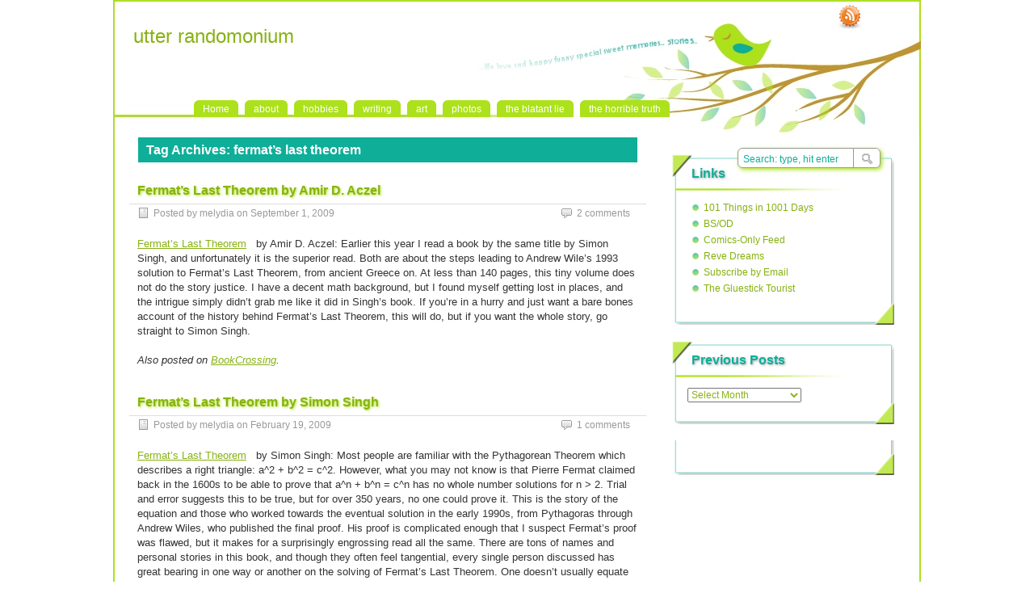

--- FILE ---
content_type: text/html; charset=UTF-8
request_url: http://melydia.zoiks.org/tag/fermats-last-theorem/
body_size: 11454
content:
<!DOCTYPE html PUBLIC "-//W3C//DTD XHTML 1.0 Transitional//EN" "http://www.w3.org/TR/xhtml1/DTD/xhtml1-transitional.dtd">
<html xmlns="http://www.w3.org/1999/xhtml" lang="en-US">
<head profile="http://gmpg.org/xfn/11">
	<meta http-equiv="Content-Type" content="text/html; charset=UTF-8" />
    <title>  fermat&#8217;s last theorem | utter randomonium</title>
		<link rel="stylesheet" type="text/css" media="all" href="http://melydia.zoiks.org/wp-content/themes/paramitopia/style.css" />
	<link rel="pingback" href="http://melydia.zoiks.org/xmlrpc.php" />
	<!-- Google Analytics Local by Webcraftic Local Google Analytics -->
<script>
(function(i,s,o,g,r,a,m){i['GoogleAnalyticsObject']=r;i[r]=i[r]||function(){
            (i[r].q=i[r].q||[]).push(arguments)},i[r].l=1*new Date();a=s.createElement(o),
            m=s.getElementsByTagName(o)[0];a.async=1;a.src=g;m.parentNode.insertBefore(a,m)
            })(window,document,'script','http://melydia.zoiks.org/wp-content/uploads/wga-cache/local-ga.js','ga');
ga('create', 'UA-8364641-4', 'auto');
ga('send', 'pageview');
</script>
<!-- end Google Analytics Local by Webcraftic Local Google Analytics -->
<meta name='robots' content='max-image-preview:large' />
<link rel="alternate" type="application/rss+xml" title="utter randomonium &raquo; Feed" href="http://melydia.zoiks.org/feed/" />
<link rel="alternate" type="application/rss+xml" title="utter randomonium &raquo; Comments Feed" href="http://melydia.zoiks.org/comments/feed/" />
<link rel="alternate" type="application/rss+xml" title="utter randomonium &raquo; fermat&#039;s last theorem Tag Feed" href="http://melydia.zoiks.org/tag/fermats-last-theorem/feed/" />
<style id='wp-img-auto-sizes-contain-inline-css' type='text/css'>
img:is([sizes=auto i],[sizes^="auto," i]){contain-intrinsic-size:3000px 1500px}
/*# sourceURL=wp-img-auto-sizes-contain-inline-css */
</style>
<style id='wp-emoji-styles-inline-css' type='text/css'>

	img.wp-smiley, img.emoji {
		display: inline !important;
		border: none !important;
		box-shadow: none !important;
		height: 1em !important;
		width: 1em !important;
		margin: 0 0.07em !important;
		vertical-align: -0.1em !important;
		background: none !important;
		padding: 0 !important;
	}
/*# sourceURL=wp-emoji-styles-inline-css */
</style>
<style id='wp-block-library-inline-css' type='text/css'>
:root{--wp-block-synced-color:#7a00df;--wp-block-synced-color--rgb:122,0,223;--wp-bound-block-color:var(--wp-block-synced-color);--wp-editor-canvas-background:#ddd;--wp-admin-theme-color:#007cba;--wp-admin-theme-color--rgb:0,124,186;--wp-admin-theme-color-darker-10:#006ba1;--wp-admin-theme-color-darker-10--rgb:0,107,160.5;--wp-admin-theme-color-darker-20:#005a87;--wp-admin-theme-color-darker-20--rgb:0,90,135;--wp-admin-border-width-focus:2px}@media (min-resolution:192dpi){:root{--wp-admin-border-width-focus:1.5px}}.wp-element-button{cursor:pointer}:root .has-very-light-gray-background-color{background-color:#eee}:root .has-very-dark-gray-background-color{background-color:#313131}:root .has-very-light-gray-color{color:#eee}:root .has-very-dark-gray-color{color:#313131}:root .has-vivid-green-cyan-to-vivid-cyan-blue-gradient-background{background:linear-gradient(135deg,#00d084,#0693e3)}:root .has-purple-crush-gradient-background{background:linear-gradient(135deg,#34e2e4,#4721fb 50%,#ab1dfe)}:root .has-hazy-dawn-gradient-background{background:linear-gradient(135deg,#faaca8,#dad0ec)}:root .has-subdued-olive-gradient-background{background:linear-gradient(135deg,#fafae1,#67a671)}:root .has-atomic-cream-gradient-background{background:linear-gradient(135deg,#fdd79a,#004a59)}:root .has-nightshade-gradient-background{background:linear-gradient(135deg,#330968,#31cdcf)}:root .has-midnight-gradient-background{background:linear-gradient(135deg,#020381,#2874fc)}:root{--wp--preset--font-size--normal:16px;--wp--preset--font-size--huge:42px}.has-regular-font-size{font-size:1em}.has-larger-font-size{font-size:2.625em}.has-normal-font-size{font-size:var(--wp--preset--font-size--normal)}.has-huge-font-size{font-size:var(--wp--preset--font-size--huge)}.has-text-align-center{text-align:center}.has-text-align-left{text-align:left}.has-text-align-right{text-align:right}.has-fit-text{white-space:nowrap!important}#end-resizable-editor-section{display:none}.aligncenter{clear:both}.items-justified-left{justify-content:flex-start}.items-justified-center{justify-content:center}.items-justified-right{justify-content:flex-end}.items-justified-space-between{justify-content:space-between}.screen-reader-text{border:0;clip-path:inset(50%);height:1px;margin:-1px;overflow:hidden;padding:0;position:absolute;width:1px;word-wrap:normal!important}.screen-reader-text:focus{background-color:#ddd;clip-path:none;color:#444;display:block;font-size:1em;height:auto;left:5px;line-height:normal;padding:15px 23px 14px;text-decoration:none;top:5px;width:auto;z-index:100000}html :where(.has-border-color){border-style:solid}html :where([style*=border-top-color]){border-top-style:solid}html :where([style*=border-right-color]){border-right-style:solid}html :where([style*=border-bottom-color]){border-bottom-style:solid}html :where([style*=border-left-color]){border-left-style:solid}html :where([style*=border-width]){border-style:solid}html :where([style*=border-top-width]){border-top-style:solid}html :where([style*=border-right-width]){border-right-style:solid}html :where([style*=border-bottom-width]){border-bottom-style:solid}html :where([style*=border-left-width]){border-left-style:solid}html :where(img[class*=wp-image-]){height:auto;max-width:100%}:where(figure){margin:0 0 1em}html :where(.is-position-sticky){--wp-admin--admin-bar--position-offset:var(--wp-admin--admin-bar--height,0px)}@media screen and (max-width:600px){html :where(.is-position-sticky){--wp-admin--admin-bar--position-offset:0px}}

/*# sourceURL=wp-block-library-inline-css */
</style><style id='global-styles-inline-css' type='text/css'>
:root{--wp--preset--aspect-ratio--square: 1;--wp--preset--aspect-ratio--4-3: 4/3;--wp--preset--aspect-ratio--3-4: 3/4;--wp--preset--aspect-ratio--3-2: 3/2;--wp--preset--aspect-ratio--2-3: 2/3;--wp--preset--aspect-ratio--16-9: 16/9;--wp--preset--aspect-ratio--9-16: 9/16;--wp--preset--color--black: #000000;--wp--preset--color--cyan-bluish-gray: #abb8c3;--wp--preset--color--white: #ffffff;--wp--preset--color--pale-pink: #f78da7;--wp--preset--color--vivid-red: #cf2e2e;--wp--preset--color--luminous-vivid-orange: #ff6900;--wp--preset--color--luminous-vivid-amber: #fcb900;--wp--preset--color--light-green-cyan: #7bdcb5;--wp--preset--color--vivid-green-cyan: #00d084;--wp--preset--color--pale-cyan-blue: #8ed1fc;--wp--preset--color--vivid-cyan-blue: #0693e3;--wp--preset--color--vivid-purple: #9b51e0;--wp--preset--gradient--vivid-cyan-blue-to-vivid-purple: linear-gradient(135deg,rgb(6,147,227) 0%,rgb(155,81,224) 100%);--wp--preset--gradient--light-green-cyan-to-vivid-green-cyan: linear-gradient(135deg,rgb(122,220,180) 0%,rgb(0,208,130) 100%);--wp--preset--gradient--luminous-vivid-amber-to-luminous-vivid-orange: linear-gradient(135deg,rgb(252,185,0) 0%,rgb(255,105,0) 100%);--wp--preset--gradient--luminous-vivid-orange-to-vivid-red: linear-gradient(135deg,rgb(255,105,0) 0%,rgb(207,46,46) 100%);--wp--preset--gradient--very-light-gray-to-cyan-bluish-gray: linear-gradient(135deg,rgb(238,238,238) 0%,rgb(169,184,195) 100%);--wp--preset--gradient--cool-to-warm-spectrum: linear-gradient(135deg,rgb(74,234,220) 0%,rgb(151,120,209) 20%,rgb(207,42,186) 40%,rgb(238,44,130) 60%,rgb(251,105,98) 80%,rgb(254,248,76) 100%);--wp--preset--gradient--blush-light-purple: linear-gradient(135deg,rgb(255,206,236) 0%,rgb(152,150,240) 100%);--wp--preset--gradient--blush-bordeaux: linear-gradient(135deg,rgb(254,205,165) 0%,rgb(254,45,45) 50%,rgb(107,0,62) 100%);--wp--preset--gradient--luminous-dusk: linear-gradient(135deg,rgb(255,203,112) 0%,rgb(199,81,192) 50%,rgb(65,88,208) 100%);--wp--preset--gradient--pale-ocean: linear-gradient(135deg,rgb(255,245,203) 0%,rgb(182,227,212) 50%,rgb(51,167,181) 100%);--wp--preset--gradient--electric-grass: linear-gradient(135deg,rgb(202,248,128) 0%,rgb(113,206,126) 100%);--wp--preset--gradient--midnight: linear-gradient(135deg,rgb(2,3,129) 0%,rgb(40,116,252) 100%);--wp--preset--font-size--small: 13px;--wp--preset--font-size--medium: 20px;--wp--preset--font-size--large: 36px;--wp--preset--font-size--x-large: 42px;--wp--preset--spacing--20: 0.44rem;--wp--preset--spacing--30: 0.67rem;--wp--preset--spacing--40: 1rem;--wp--preset--spacing--50: 1.5rem;--wp--preset--spacing--60: 2.25rem;--wp--preset--spacing--70: 3.38rem;--wp--preset--spacing--80: 5.06rem;--wp--preset--shadow--natural: 6px 6px 9px rgba(0, 0, 0, 0.2);--wp--preset--shadow--deep: 12px 12px 50px rgba(0, 0, 0, 0.4);--wp--preset--shadow--sharp: 6px 6px 0px rgba(0, 0, 0, 0.2);--wp--preset--shadow--outlined: 6px 6px 0px -3px rgb(255, 255, 255), 6px 6px rgb(0, 0, 0);--wp--preset--shadow--crisp: 6px 6px 0px rgb(0, 0, 0);}:where(.is-layout-flex){gap: 0.5em;}:where(.is-layout-grid){gap: 0.5em;}body .is-layout-flex{display: flex;}.is-layout-flex{flex-wrap: wrap;align-items: center;}.is-layout-flex > :is(*, div){margin: 0;}body .is-layout-grid{display: grid;}.is-layout-grid > :is(*, div){margin: 0;}:where(.wp-block-columns.is-layout-flex){gap: 2em;}:where(.wp-block-columns.is-layout-grid){gap: 2em;}:where(.wp-block-post-template.is-layout-flex){gap: 1.25em;}:where(.wp-block-post-template.is-layout-grid){gap: 1.25em;}.has-black-color{color: var(--wp--preset--color--black) !important;}.has-cyan-bluish-gray-color{color: var(--wp--preset--color--cyan-bluish-gray) !important;}.has-white-color{color: var(--wp--preset--color--white) !important;}.has-pale-pink-color{color: var(--wp--preset--color--pale-pink) !important;}.has-vivid-red-color{color: var(--wp--preset--color--vivid-red) !important;}.has-luminous-vivid-orange-color{color: var(--wp--preset--color--luminous-vivid-orange) !important;}.has-luminous-vivid-amber-color{color: var(--wp--preset--color--luminous-vivid-amber) !important;}.has-light-green-cyan-color{color: var(--wp--preset--color--light-green-cyan) !important;}.has-vivid-green-cyan-color{color: var(--wp--preset--color--vivid-green-cyan) !important;}.has-pale-cyan-blue-color{color: var(--wp--preset--color--pale-cyan-blue) !important;}.has-vivid-cyan-blue-color{color: var(--wp--preset--color--vivid-cyan-blue) !important;}.has-vivid-purple-color{color: var(--wp--preset--color--vivid-purple) !important;}.has-black-background-color{background-color: var(--wp--preset--color--black) !important;}.has-cyan-bluish-gray-background-color{background-color: var(--wp--preset--color--cyan-bluish-gray) !important;}.has-white-background-color{background-color: var(--wp--preset--color--white) !important;}.has-pale-pink-background-color{background-color: var(--wp--preset--color--pale-pink) !important;}.has-vivid-red-background-color{background-color: var(--wp--preset--color--vivid-red) !important;}.has-luminous-vivid-orange-background-color{background-color: var(--wp--preset--color--luminous-vivid-orange) !important;}.has-luminous-vivid-amber-background-color{background-color: var(--wp--preset--color--luminous-vivid-amber) !important;}.has-light-green-cyan-background-color{background-color: var(--wp--preset--color--light-green-cyan) !important;}.has-vivid-green-cyan-background-color{background-color: var(--wp--preset--color--vivid-green-cyan) !important;}.has-pale-cyan-blue-background-color{background-color: var(--wp--preset--color--pale-cyan-blue) !important;}.has-vivid-cyan-blue-background-color{background-color: var(--wp--preset--color--vivid-cyan-blue) !important;}.has-vivid-purple-background-color{background-color: var(--wp--preset--color--vivid-purple) !important;}.has-black-border-color{border-color: var(--wp--preset--color--black) !important;}.has-cyan-bluish-gray-border-color{border-color: var(--wp--preset--color--cyan-bluish-gray) !important;}.has-white-border-color{border-color: var(--wp--preset--color--white) !important;}.has-pale-pink-border-color{border-color: var(--wp--preset--color--pale-pink) !important;}.has-vivid-red-border-color{border-color: var(--wp--preset--color--vivid-red) !important;}.has-luminous-vivid-orange-border-color{border-color: var(--wp--preset--color--luminous-vivid-orange) !important;}.has-luminous-vivid-amber-border-color{border-color: var(--wp--preset--color--luminous-vivid-amber) !important;}.has-light-green-cyan-border-color{border-color: var(--wp--preset--color--light-green-cyan) !important;}.has-vivid-green-cyan-border-color{border-color: var(--wp--preset--color--vivid-green-cyan) !important;}.has-pale-cyan-blue-border-color{border-color: var(--wp--preset--color--pale-cyan-blue) !important;}.has-vivid-cyan-blue-border-color{border-color: var(--wp--preset--color--vivid-cyan-blue) !important;}.has-vivid-purple-border-color{border-color: var(--wp--preset--color--vivid-purple) !important;}.has-vivid-cyan-blue-to-vivid-purple-gradient-background{background: var(--wp--preset--gradient--vivid-cyan-blue-to-vivid-purple) !important;}.has-light-green-cyan-to-vivid-green-cyan-gradient-background{background: var(--wp--preset--gradient--light-green-cyan-to-vivid-green-cyan) !important;}.has-luminous-vivid-amber-to-luminous-vivid-orange-gradient-background{background: var(--wp--preset--gradient--luminous-vivid-amber-to-luminous-vivid-orange) !important;}.has-luminous-vivid-orange-to-vivid-red-gradient-background{background: var(--wp--preset--gradient--luminous-vivid-orange-to-vivid-red) !important;}.has-very-light-gray-to-cyan-bluish-gray-gradient-background{background: var(--wp--preset--gradient--very-light-gray-to-cyan-bluish-gray) !important;}.has-cool-to-warm-spectrum-gradient-background{background: var(--wp--preset--gradient--cool-to-warm-spectrum) !important;}.has-blush-light-purple-gradient-background{background: var(--wp--preset--gradient--blush-light-purple) !important;}.has-blush-bordeaux-gradient-background{background: var(--wp--preset--gradient--blush-bordeaux) !important;}.has-luminous-dusk-gradient-background{background: var(--wp--preset--gradient--luminous-dusk) !important;}.has-pale-ocean-gradient-background{background: var(--wp--preset--gradient--pale-ocean) !important;}.has-electric-grass-gradient-background{background: var(--wp--preset--gradient--electric-grass) !important;}.has-midnight-gradient-background{background: var(--wp--preset--gradient--midnight) !important;}.has-small-font-size{font-size: var(--wp--preset--font-size--small) !important;}.has-medium-font-size{font-size: var(--wp--preset--font-size--medium) !important;}.has-large-font-size{font-size: var(--wp--preset--font-size--large) !important;}.has-x-large-font-size{font-size: var(--wp--preset--font-size--x-large) !important;}
/*# sourceURL=global-styles-inline-css */
</style>

<style id='classic-theme-styles-inline-css' type='text/css'>
/*! This file is auto-generated */
.wp-block-button__link{color:#fff;background-color:#32373c;border-radius:9999px;box-shadow:none;text-decoration:none;padding:calc(.667em + 2px) calc(1.333em + 2px);font-size:1.125em}.wp-block-file__button{background:#32373c;color:#fff;text-decoration:none}
/*# sourceURL=/wp-includes/css/classic-themes.min.css */
</style>
<link rel='stylesheet' id='contact-form-7-css' href='http://melydia.zoiks.org/wp-content/plugins/contact-form-7/includes/css/styles.css?ver=6.1.4' type='text/css' media='all' />
<link rel="https://api.w.org/" href="http://melydia.zoiks.org/wp-json/" /><link rel="alternate" title="JSON" type="application/json" href="http://melydia.zoiks.org/wp-json/wp/v2/tags/23" /><link rel="EditURI" type="application/rsd+xml" title="RSD" href="http://melydia.zoiks.org/xmlrpc.php?rsd" />
<meta name="generator" content="WordPress 6.9" />
<script type="text/javascript" src="http://melydia.zoiks.org/wp-includes/js/tw-sack.min.js?ver=1.6.1" id="sack-js"></script>
</head>
<body class="archive tag tag-fermats-last-theorem tag-23 wp-theme-paramitopia">
<div id="nav">
	<div id="title">
		<h1><a href="http://melydia.zoiks.org">utter randomonium</a></h1>
		<h2></h2>
	</div>
	<div id="menus">
		<ul><li><a href="http://melydia.zoiks.org">Home</a></li></ul>
		<none class="menu"><ul>
<li class="page_item page-item-2"><a href="http://melydia.zoiks.org/about/">about</a></li>
<li class="page_item page-item-1591 page_item_has_children"><a href="http://melydia.zoiks.org/hobbies/">hobbies</a>
<ul class='children'>
	<li class="page_item page-item-4375"><a href="http://melydia.zoiks.org/hobbies/snarfari-map-tutorial/">Snarfari Map Tutorial</a></li>
	<li class="page_item page-item-1505"><a href="http://melydia.zoiks.org/hobbies/wild-catches/">Wild Catches</a></li>
</ul>
</li>
<li class="page_item page-item-18 page_item_has_children"><a href="http://melydia.zoiks.org/writing/">writing</a>
<ul class='children'>
	<li class="page_item page-item-1501"><a href="http://melydia.zoiks.org/writing/writing-prompt-websites/">Writing Prompt Websites</a></li>
</ul>
</li>
<li class="page_item page-item-22"><a href="http://melydia.zoiks.org/art/">art</a></li>
<li class="page_item page-item-26"><a href="http://melydia.zoiks.org/photos/">photos</a></li>
<li class="page_item page-item-10"><a href="http://melydia.zoiks.org/the-blatant-lie/">the blatant lie</a></li>
<li class="page_item page-item-14"><a href="http://melydia.zoiks.org/the-horrible-truth/">the horrible truth</a></li>
</ul></none>
	</div>
	<div id="search">
		<form id="searchform" method="get" action="http://melydia.zoiks.org/">
<input type="text" value="Search: type, hit enter" onfocus="if (this.value == 'Search: type, hit enter') {this.value = '';}" onblur="if (this.value == '') {this.value = 'Search: type, hit enter';}" size="35" maxlength="50" name="s" id="s" />
<input type="submit" id="searchsubmit" value="SEARCH" />
</form>	</div>
		<div id="rss"><a href="http://melydia.zoiks.org/feed/" rel="nofollow" title="RSS Feed">RSS Feed</a></div>
		</div>

<div id="wrapper">
	<!--
	<div id="header">
		<h1><a href="http://melydia.zoiks.org">utter randomonium</a></h1>
		<h2></h2>
		<div class="clear"></div>
			</div>
	--><div id="content">
		<div class="page-title">
					<h1>Tag Archives: <span>fermat&#8217;s last theorem</span></h1>
			</div>		<div class="post-1691 post type-post status-publish format-standard hentry category-book-reviews tag-amir-d-aczel tag-book-reviews tag-books tag-fermats-last-theorem tag-history tag-math tag-nonfiction" id="post-1691"><!-- post div -->
		<h2 class="title"><a href="http://melydia.zoiks.org/2009/09/fermats-last-theorem/" title="Permalink to Fermat&#8217;s Last Theorem by Amir D. Aczel">Fermat&#8217;s Last Theorem by Amir D. Aczel</a></h2>
		<div class="post-info-top">
			<span class="post-info-date">
				Posted by melydia				on <a href="http://melydia.zoiks.org/2009/09/fermats-last-theorem/" title="6:46 pm" rel="bookmark">September 1, 2009</a>
							</span>
			<span id="gotocomments"><a href="http://melydia.zoiks.org/2009/09/fermats-last-theorem/#comments">2 comments</a></span>
		</div>
		<div class="clear"></div>
		<div class="entry">
			<a href="http://melydia.zoiks.org/2009/09/fermats-last-theorem/" title="Fermat&#039;s Last Theorem by Amir D. Aczel"></a><p><a href="http://www.amazon.com/gp/product/1568583605?ie=UTF8&amp;tag=itneverstops-20&amp;linkCode=as2&amp;camp=1789&amp;creative=390957&amp;creativeASIN=1568583605">Fermat&#8217;s Last Theorem</a><img decoding="async" style="border:none !important; margin:0px !important;" src="http://www.assoc-amazon.com/e/ir?t=itneverstops-20&amp;l=as2&amp;o=1&amp;a=1568583605" border="0" alt="" width="1" height="1" /> by Amir D. Aczel: Earlier this year I read a book by the same title by Simon Singh, and unfortunately it is the superior read.  Both are about the steps leading to Andrew Wile&#8217;s 1993 solution to Fermat&#8217;s Last Theorem, from ancient Greece on.  At less than 140 pages, this tiny volume does not do the story justice.  I have a decent math background, but I found myself getting lost in places, and the intrigue simply didn&#8217;t grab me like it did in Singh&#8217;s book.  If you&#8217;re in a hurry and just want a bare bones account of the history behind Fermat&#8217;s Last Theorem, this will do, but if you want the whole story, go straight to Simon Singh.</p>
<p><em>Also posted on <a href="http://bookcrossing.com/friend/melydia">BookCrossing</a>.</em></p>
		</div><!-- END entry -->
	</div><!-- END post -->
		<div class="post-783 post type-post status-publish format-standard hentry category-book-reviews tag-book-reviews tag-books tag-fermats-last-theorem tag-history tag-math tag-nonfiction tag-simon-singh" id="post-783"><!-- post div -->
		<h2 class="title"><a href="http://melydia.zoiks.org/2009/02/783/" title="Permalink to Fermat&#8217;s Last Theorem by Simon Singh">Fermat&#8217;s Last Theorem by Simon Singh</a></h2>
		<div class="post-info-top">
			<span class="post-info-date">
				Posted by melydia				on <a href="http://melydia.zoiks.org/2009/02/783/" title="3:53 pm" rel="bookmark">February 19, 2009</a>
							</span>
			<span id="gotocomments"><a href="http://melydia.zoiks.org/2009/02/783/#comments">1 comments</a></span>
		</div>
		<div class="clear"></div>
		<div class="entry">
			<a href="http://melydia.zoiks.org/2009/02/783/" title="Fermat&#039;s Last Theorem by Simon Singh"></a><p><a href="http://www.amazon.com/gp/product/0385493622?ie=UTF8&amp;tag=itneverstops-20&amp;linkCode=as2&amp;camp=1789&amp;creative=390957&amp;creativeASIN=0385493622">Fermat&#8217;s Last Theorem</a><img decoding="async" class=" djtxbojwnnwbhpupqouz djtxbojwnnwbhpupqouz" style="border: none !important; margin: 0px !important;" src="http://www.assoc-amazon.com/e/ir?t=itneverstops-20&amp;l=as2&amp;o=1&amp;a=0385493622" border="0" alt="" width="1" height="1" /> by Simon Singh: Most people are familiar with the Pythagorean Theorem which describes a right triangle: a^2 + b^2 = c^2. However, what you may not know is that Pierre Fermat claimed back in the 1600s to be able to prove that a^n + b^n = c^n has no whole number solutions for n &gt; 2. Trial and error suggests this to be true, but for over 350 years, no one could prove it. This is the story of the equation and those who worked towards the eventual solution in the early 1990s, from Pythagoras through Andrew Wiles, who published the final proof. His proof is complicated enough that I suspect Fermat&#8217;s proof was flawed, but it makes for a surprisingly engrossing read all the same. There are tons of names and personal stories in this book, and though they often feel tangential, every single person discussed has great bearing in one way or another on the solving of Fermat&#8217;s Last Theorem. One doesn&#8217;t usually equate mathematics with drama or suspense, but both are present here. Definitely recommended for anyone with even a passing interest in math or history.</p>
<p>Note: The UK version of this book, which I have, is titled Fermat&#8217;s Last Theorem. The American version is called Fermat&#8217;s Enigma. There is also another book called Fermat&#8217;s Last Theorem which was written by <a href="http://www.amazon.com/gp/product/1568583605?ie=UTF8&amp;tag=itneverstops-20&amp;linkCode=as2&amp;camp=1789&amp;creative=390957&amp;creativeASIN=1568583605">Amir D. Aczel</a><img decoding="async" class=" djtxbojwnnwbhpupqouz djtxbojwnnwbhpupqouz" style="border: none !important; margin: 0px !important;" src="http://www.assoc-amazon.com/e/ir?t=itneverstops-20&amp;l=as2&amp;o=1&amp;a=1568583605" border="0" alt="" width="1" height="1" />. Confusion abounds.</p>
<p><em>Also posted on <a href="http://bookcrossing.com/friend/melydia">BookCrossing</a>.</em></p>
		</div><!-- END entry -->
	</div><!-- END post -->
	</div><!--content-->
	<div id="sidebar">

<div id="linkcat-2729" class="widget widget_links"><h3 class="widgettitle">Links</h3>
	<ul class='xoxo blogroll'>
<li><a href="http://thingism.livejournal.com" rel="me">101 Things in 1001 Days</a></li>
<li><a href="http://www.bsodnexus.com/" title="Binary Souls / Other Dimensions" target="_blank">BS/OD</a></li>
<li><a href="http://utterrandomonium.tumblr.com/" rel="me" title="Utter Randomonium Comics on Tumblr" target="_blank">Comics-Only Feed</a></li>
<li><a href="http://revedreams.com" rel="friend met colleague sibling">Reve Dreams</a></li>
<li><a href="http://feedburner.google.com/fb/a/mailverify?uri=melydia&#038;loc=en_US" rel="me">Subscribe by Email</a></li>
<li><a href="http://gluesticktourist.blogspot.com/" rel="me" target="_blank">The Gluestick Tourist</a></li>

	</ul>
</div><div class="widget-foot"></div>
<div id="archives-2" class="widget widget_archive"><h3 class="widgettitle">Previous Posts</h3>		<label class="screen-reader-text" for="archives-dropdown-2">Previous Posts</label>
		<select id="archives-dropdown-2" name="archive-dropdown">
			
			<option value="">Select Month</option>
				<option value='http://melydia.zoiks.org/2026/01/'> January 2026 &nbsp;(1)</option>
	<option value='http://melydia.zoiks.org/2025/01/'> January 2025 &nbsp;(1)</option>
	<option value='http://melydia.zoiks.org/2024/02/'> February 2024 &nbsp;(1)</option>
	<option value='http://melydia.zoiks.org/2023/01/'> January 2023 &nbsp;(1)</option>
	<option value='http://melydia.zoiks.org/2022/01/'> January 2022 &nbsp;(1)</option>
	<option value='http://melydia.zoiks.org/2021/03/'> March 2021 &nbsp;(1)</option>
	<option value='http://melydia.zoiks.org/2020/04/'> April 2020 &nbsp;(6)</option>
	<option value='http://melydia.zoiks.org/2020/01/'> January 2020 &nbsp;(1)</option>
	<option value='http://melydia.zoiks.org/2018/12/'> December 2018 &nbsp;(1)</option>
	<option value='http://melydia.zoiks.org/2018/03/'> March 2018 &nbsp;(7)</option>
	<option value='http://melydia.zoiks.org/2018/01/'> January 2018 &nbsp;(3)</option>
	<option value='http://melydia.zoiks.org/2017/11/'> November 2017 &nbsp;(14)</option>
	<option value='http://melydia.zoiks.org/2017/10/'> October 2017 &nbsp;(1)</option>
	<option value='http://melydia.zoiks.org/2017/07/'> July 2017 &nbsp;(7)</option>
	<option value='http://melydia.zoiks.org/2017/06/'> June 2017 &nbsp;(3)</option>
	<option value='http://melydia.zoiks.org/2017/03/'> March 2017 &nbsp;(28)</option>
	<option value='http://melydia.zoiks.org/2017/02/'> February 2017 &nbsp;(10)</option>
	<option value='http://melydia.zoiks.org/2017/01/'> January 2017 &nbsp;(1)</option>
	<option value='http://melydia.zoiks.org/2016/07/'> July 2016 &nbsp;(5)</option>
	<option value='http://melydia.zoiks.org/2016/06/'> June 2016 &nbsp;(18)</option>
	<option value='http://melydia.zoiks.org/2016/04/'> April 2016 &nbsp;(10)</option>
	<option value='http://melydia.zoiks.org/2016/03/'> March 2016 &nbsp;(5)</option>
	<option value='http://melydia.zoiks.org/2016/02/'> February 2016 &nbsp;(8)</option>
	<option value='http://melydia.zoiks.org/2016/01/'> January 2016 &nbsp;(5)</option>
	<option value='http://melydia.zoiks.org/2015/12/'> December 2015 &nbsp;(2)</option>
	<option value='http://melydia.zoiks.org/2015/11/'> November 2015 &nbsp;(1)</option>
	<option value='http://melydia.zoiks.org/2015/10/'> October 2015 &nbsp;(2)</option>
	<option value='http://melydia.zoiks.org/2015/09/'> September 2015 &nbsp;(3)</option>
	<option value='http://melydia.zoiks.org/2015/08/'> August 2015 &nbsp;(9)</option>
	<option value='http://melydia.zoiks.org/2015/05/'> May 2015 &nbsp;(5)</option>
	<option value='http://melydia.zoiks.org/2015/04/'> April 2015 &nbsp;(3)</option>
	<option value='http://melydia.zoiks.org/2015/01/'> January 2015 &nbsp;(6)</option>
	<option value='http://melydia.zoiks.org/2014/12/'> December 2014 &nbsp;(10)</option>
	<option value='http://melydia.zoiks.org/2014/11/'> November 2014 &nbsp;(6)</option>
	<option value='http://melydia.zoiks.org/2014/10/'> October 2014 &nbsp;(13)</option>
	<option value='http://melydia.zoiks.org/2014/06/'> June 2014 &nbsp;(2)</option>
	<option value='http://melydia.zoiks.org/2014/05/'> May 2014 &nbsp;(9)</option>
	<option value='http://melydia.zoiks.org/2014/04/'> April 2014 &nbsp;(8)</option>
	<option value='http://melydia.zoiks.org/2014/03/'> March 2014 &nbsp;(8)</option>
	<option value='http://melydia.zoiks.org/2014/02/'> February 2014 &nbsp;(9)</option>
	<option value='http://melydia.zoiks.org/2014/01/'> January 2014 &nbsp;(10)</option>
	<option value='http://melydia.zoiks.org/2013/12/'> December 2013 &nbsp;(7)</option>
	<option value='http://melydia.zoiks.org/2013/11/'> November 2013 &nbsp;(10)</option>
	<option value='http://melydia.zoiks.org/2013/10/'> October 2013 &nbsp;(11)</option>
	<option value='http://melydia.zoiks.org/2013/09/'> September 2013 &nbsp;(19)</option>
	<option value='http://melydia.zoiks.org/2013/08/'> August 2013 &nbsp;(6)</option>
	<option value='http://melydia.zoiks.org/2013/07/'> July 2013 &nbsp;(2)</option>
	<option value='http://melydia.zoiks.org/2013/06/'> June 2013 &nbsp;(2)</option>
	<option value='http://melydia.zoiks.org/2013/05/'> May 2013 &nbsp;(9)</option>
	<option value='http://melydia.zoiks.org/2013/04/'> April 2013 &nbsp;(9)</option>
	<option value='http://melydia.zoiks.org/2013/03/'> March 2013 &nbsp;(9)</option>
	<option value='http://melydia.zoiks.org/2013/02/'> February 2013 &nbsp;(10)</option>
	<option value='http://melydia.zoiks.org/2013/01/'> January 2013 &nbsp;(10)</option>
	<option value='http://melydia.zoiks.org/2012/12/'> December 2012 &nbsp;(10)</option>
	<option value='http://melydia.zoiks.org/2012/11/'> November 2012 &nbsp;(9)</option>
	<option value='http://melydia.zoiks.org/2012/10/'> October 2012 &nbsp;(14)</option>
	<option value='http://melydia.zoiks.org/2012/09/'> September 2012 &nbsp;(12)</option>
	<option value='http://melydia.zoiks.org/2012/08/'> August 2012 &nbsp;(13)</option>
	<option value='http://melydia.zoiks.org/2012/07/'> July 2012 &nbsp;(15)</option>
	<option value='http://melydia.zoiks.org/2012/06/'> June 2012 &nbsp;(13)</option>
	<option value='http://melydia.zoiks.org/2012/05/'> May 2012 &nbsp;(13)</option>
	<option value='http://melydia.zoiks.org/2012/04/'> April 2012 &nbsp;(13)</option>
	<option value='http://melydia.zoiks.org/2012/03/'> March 2012 &nbsp;(13)</option>
	<option value='http://melydia.zoiks.org/2012/02/'> February 2012 &nbsp;(12)</option>
	<option value='http://melydia.zoiks.org/2012/01/'> January 2012 &nbsp;(14)</option>
	<option value='http://melydia.zoiks.org/2011/12/'> December 2011 &nbsp;(15)</option>
	<option value='http://melydia.zoiks.org/2011/11/'> November 2011 &nbsp;(13)</option>
	<option value='http://melydia.zoiks.org/2011/10/'> October 2011 &nbsp;(12)</option>
	<option value='http://melydia.zoiks.org/2011/09/'> September 2011 &nbsp;(13)</option>
	<option value='http://melydia.zoiks.org/2011/08/'> August 2011 &nbsp;(7)</option>
	<option value='http://melydia.zoiks.org/2011/07/'> July 2011 &nbsp;(7)</option>
	<option value='http://melydia.zoiks.org/2011/06/'> June 2011 &nbsp;(13)</option>
	<option value='http://melydia.zoiks.org/2011/05/'> May 2011 &nbsp;(22)</option>
	<option value='http://melydia.zoiks.org/2011/04/'> April 2011 &nbsp;(12)</option>
	<option value='http://melydia.zoiks.org/2011/03/'> March 2011 &nbsp;(1)</option>
	<option value='http://melydia.zoiks.org/2011/02/'> February 2011 &nbsp;(9)</option>
	<option value='http://melydia.zoiks.org/2011/01/'> January 2011 &nbsp;(17)</option>
	<option value='http://melydia.zoiks.org/2010/12/'> December 2010 &nbsp;(20)</option>
	<option value='http://melydia.zoiks.org/2010/11/'> November 2010 &nbsp;(15)</option>
	<option value='http://melydia.zoiks.org/2010/10/'> October 2010 &nbsp;(14)</option>
	<option value='http://melydia.zoiks.org/2010/09/'> September 2010 &nbsp;(18)</option>
	<option value='http://melydia.zoiks.org/2010/08/'> August 2010 &nbsp;(19)</option>
	<option value='http://melydia.zoiks.org/2010/07/'> July 2010 &nbsp;(16)</option>
	<option value='http://melydia.zoiks.org/2010/06/'> June 2010 &nbsp;(13)</option>
	<option value='http://melydia.zoiks.org/2010/05/'> May 2010 &nbsp;(10)</option>
	<option value='http://melydia.zoiks.org/2010/04/'> April 2010 &nbsp;(9)</option>
	<option value='http://melydia.zoiks.org/2010/03/'> March 2010 &nbsp;(13)</option>
	<option value='http://melydia.zoiks.org/2010/02/'> February 2010 &nbsp;(13)</option>
	<option value='http://melydia.zoiks.org/2010/01/'> January 2010 &nbsp;(11)</option>
	<option value='http://melydia.zoiks.org/2009/12/'> December 2009 &nbsp;(10)</option>
	<option value='http://melydia.zoiks.org/2009/11/'> November 2009 &nbsp;(8)</option>
	<option value='http://melydia.zoiks.org/2009/10/'> October 2009 &nbsp;(16)</option>
	<option value='http://melydia.zoiks.org/2009/09/'> September 2009 &nbsp;(12)</option>
	<option value='http://melydia.zoiks.org/2009/08/'> August 2009 &nbsp;(24)</option>
	<option value='http://melydia.zoiks.org/2009/07/'> July 2009 &nbsp;(11)</option>
	<option value='http://melydia.zoiks.org/2009/06/'> June 2009 &nbsp;(5)</option>
	<option value='http://melydia.zoiks.org/2009/05/'> May 2009 &nbsp;(9)</option>
	<option value='http://melydia.zoiks.org/2009/04/'> April 2009 &nbsp;(7)</option>
	<option value='http://melydia.zoiks.org/2009/03/'> March 2009 &nbsp;(6)</option>
	<option value='http://melydia.zoiks.org/2009/02/'> February 2009 &nbsp;(8)</option>
	<option value='http://melydia.zoiks.org/2009/01/'> January 2009 &nbsp;(12)</option>
	<option value='http://melydia.zoiks.org/2008/12/'> December 2008 &nbsp;(10)</option>
	<option value='http://melydia.zoiks.org/2008/11/'> November 2008 &nbsp;(12)</option>
	<option value='http://melydia.zoiks.org/2008/10/'> October 2008 &nbsp;(9)</option>
	<option value='http://melydia.zoiks.org/2008/09/'> September 2008 &nbsp;(2)</option>
	<option value='http://melydia.zoiks.org/2008/08/'> August 2008 &nbsp;(4)</option>
	<option value='http://melydia.zoiks.org/2008/07/'> July 2008 &nbsp;(4)</option>
	<option value='http://melydia.zoiks.org/2008/06/'> June 2008 &nbsp;(2)</option>
	<option value='http://melydia.zoiks.org/2008/05/'> May 2008 &nbsp;(3)</option>
	<option value='http://melydia.zoiks.org/2008/03/'> March 2008 &nbsp;(1)</option>
	<option value='http://melydia.zoiks.org/2008/02/'> February 2008 &nbsp;(2)</option>
	<option value='http://melydia.zoiks.org/2008/01/'> January 2008 &nbsp;(2)</option>
	<option value='http://melydia.zoiks.org/2007/12/'> December 2007 &nbsp;(1)</option>
	<option value='http://melydia.zoiks.org/2007/11/'> November 2007 &nbsp;(4)</option>
	<option value='http://melydia.zoiks.org/2007/10/'> October 2007 &nbsp;(7)</option>
	<option value='http://melydia.zoiks.org/2007/09/'> September 2007 &nbsp;(2)</option>
	<option value='http://melydia.zoiks.org/2007/08/'> August 2007 &nbsp;(5)</option>
	<option value='http://melydia.zoiks.org/2007/07/'> July 2007 &nbsp;(4)</option>
	<option value='http://melydia.zoiks.org/2007/06/'> June 2007 &nbsp;(6)</option>
	<option value='http://melydia.zoiks.org/2007/05/'> May 2007 &nbsp;(2)</option>
	<option value='http://melydia.zoiks.org/2007/04/'> April 2007 &nbsp;(4)</option>
	<option value='http://melydia.zoiks.org/2007/03/'> March 2007 &nbsp;(5)</option>
	<option value='http://melydia.zoiks.org/2007/02/'> February 2007 &nbsp;(4)</option>
	<option value='http://melydia.zoiks.org/2007/01/'> January 2007 &nbsp;(5)</option>
	<option value='http://melydia.zoiks.org/2006/12/'> December 2006 &nbsp;(4)</option>
	<option value='http://melydia.zoiks.org/2006/11/'> November 2006 &nbsp;(5)</option>
	<option value='http://melydia.zoiks.org/2006/10/'> October 2006 &nbsp;(5)</option>
	<option value='http://melydia.zoiks.org/2006/09/'> September 2006 &nbsp;(7)</option>
	<option value='http://melydia.zoiks.org/2006/08/'> August 2006 &nbsp;(4)</option>
	<option value='http://melydia.zoiks.org/2006/07/'> July 2006 &nbsp;(6)</option>
	<option value='http://melydia.zoiks.org/2006/06/'> June 2006 &nbsp;(7)</option>
	<option value='http://melydia.zoiks.org/2006/05/'> May 2006 &nbsp;(10)</option>
	<option value='http://melydia.zoiks.org/2006/04/'> April 2006 &nbsp;(4)</option>
	<option value='http://melydia.zoiks.org/2006/03/'> March 2006 &nbsp;(5)</option>
	<option value='http://melydia.zoiks.org/2006/02/'> February 2006 &nbsp;(3)</option>
	<option value='http://melydia.zoiks.org/2006/01/'> January 2006 &nbsp;(5)</option>
	<option value='http://melydia.zoiks.org/2005/12/'> December 2005 &nbsp;(3)</option>
	<option value='http://melydia.zoiks.org/2005/11/'> November 2005 &nbsp;(9)</option>
	<option value='http://melydia.zoiks.org/2005/10/'> October 2005 &nbsp;(8)</option>
	<option value='http://melydia.zoiks.org/2005/09/'> September 2005 &nbsp;(3)</option>
	<option value='http://melydia.zoiks.org/2005/08/'> August 2005 &nbsp;(7)</option>
	<option value='http://melydia.zoiks.org/2005/07/'> July 2005 &nbsp;(5)</option>
	<option value='http://melydia.zoiks.org/2005/06/'> June 2005 &nbsp;(5)</option>
	<option value='http://melydia.zoiks.org/2005/05/'> May 2005 &nbsp;(4)</option>
	<option value='http://melydia.zoiks.org/2005/04/'> April 2005 &nbsp;(6)</option>
	<option value='http://melydia.zoiks.org/2005/03/'> March 2005 &nbsp;(4)</option>
	<option value='http://melydia.zoiks.org/2005/02/'> February 2005 &nbsp;(5)</option>
	<option value='http://melydia.zoiks.org/2005/01/'> January 2005 &nbsp;(6)</option>
	<option value='http://melydia.zoiks.org/2004/11/'> November 2004 &nbsp;(4)</option>
	<option value='http://melydia.zoiks.org/2004/10/'> October 2004 &nbsp;(4)</option>
	<option value='http://melydia.zoiks.org/2004/09/'> September 2004 &nbsp;(3)</option>
	<option value='http://melydia.zoiks.org/2004/08/'> August 2004 &nbsp;(4)</option>
	<option value='http://melydia.zoiks.org/2004/07/'> July 2004 &nbsp;(2)</option>
	<option value='http://melydia.zoiks.org/2004/06/'> June 2004 &nbsp;(4)</option>
	<option value='http://melydia.zoiks.org/2004/05/'> May 2004 &nbsp;(10)</option>
	<option value='http://melydia.zoiks.org/2004/04/'> April 2004 &nbsp;(1)</option>
	<option value='http://melydia.zoiks.org/2004/01/'> January 2004 &nbsp;(1)</option>
	<option value='http://melydia.zoiks.org/2003/12/'> December 2003 &nbsp;(3)</option>
	<option value='http://melydia.zoiks.org/2003/11/'> November 2003 &nbsp;(1)</option>
	<option value='http://melydia.zoiks.org/2003/10/'> October 2003 &nbsp;(2)</option>
	<option value='http://melydia.zoiks.org/2003/09/'> September 2003 &nbsp;(3)</option>
	<option value='http://melydia.zoiks.org/2003/08/'> August 2003 &nbsp;(1)</option>

		</select>

			<script type="text/javascript">
/* <![CDATA[ */

( ( dropdownId ) => {
	const dropdown = document.getElementById( dropdownId );
	function onSelectChange() {
		setTimeout( () => {
			if ( 'escape' === dropdown.dataset.lastkey ) {
				return;
			}
			if ( dropdown.value ) {
				document.location.href = dropdown.value;
			}
		}, 250 );
	}
	function onKeyUp( event ) {
		if ( 'Escape' === event.key ) {
			dropdown.dataset.lastkey = 'escape';
		} else {
			delete dropdown.dataset.lastkey;
		}
	}
	function onClick() {
		delete dropdown.dataset.lastkey;
	}
	dropdown.addEventListener( 'keyup', onKeyUp );
	dropdown.addEventListener( 'click', onClick );
	dropdown.addEventListener( 'change', onSelectChange );
})( "archives-dropdown-2" );

//# sourceURL=WP_Widget_Archives%3A%3Awidget
/* ]]> */
</script>
</div><div class="widget-foot"></div><div id="text-374138662" class="widget widget_text">			<div class="textwidget"><center><div id="wf298dfff53792ae0de98bbf63db35faa"></div><script type="text/javascript" charset="UTF-8" src="http://www.librarything.com/widget_get.php?userid=melydia&theID=wf298dfff53792ae0de98bbf63db35faa"></script><noscript><a href="http://www.librarything.com/profile/melydia">My Library</a> at <a href="http://www.librarything.com">LibraryThing</a></noscript></center></div>
		</div><div class="widget-foot"></div>
	</div><!-- end: #sidebar -->
</div><!--wrapper-->
<div class="clear"></div>
<div id="footer">
	<div id="footer-inside">
		<p>
			Copyright&nbsp;&copy;&nbsp;2026&nbsp;utter randomonium			&nbsp;|&nbsp;Theme <a href="http://paramitopia.com/blog/wordpress-themes/" title="designed by paramitopia">paramitopia</a>
			&nbsp;|&nbsp;Powered by <a href="http://wordpress.org/">WordPress</a> 
		</p>
		<span id="back-to-top">&Delta; <a href="#nav" rel="nofollow" title="Back to top">Top</a></span>
	</div>
</div><!--footer-->
<script type="speculationrules">
{"prefetch":[{"source":"document","where":{"and":[{"href_matches":"/*"},{"not":{"href_matches":["/wp-*.php","/wp-admin/*","/wp-content/uploads/*","/wp-content/*","/wp-content/plugins/*","/wp-content/themes/paramitopia/*","/*\\?(.+)"]}},{"not":{"selector_matches":"a[rel~=\"nofollow\"]"}},{"not":{"selector_matches":".no-prefetch, .no-prefetch a"}}]},"eagerness":"conservative"}]}
</script>
<p>&copy; 2010-2026 <a href="http://melydia.zoiks.org"><strong>kate weber</strong></a> All Rights Reserved <small>-- Copyright notice by <a href="http://www.blogtrafficexchange.com/blog-copyright">Blog Copyright</a></small></p><script type="text/javascript" src="http://melydia.zoiks.org/wp-includes/js/dist/hooks.min.js?ver=dd5603f07f9220ed27f1" id="wp-hooks-js"></script>
<script type="text/javascript" src="http://melydia.zoiks.org/wp-includes/js/dist/i18n.min.js?ver=c26c3dc7bed366793375" id="wp-i18n-js"></script>
<script type="text/javascript" id="wp-i18n-js-after">
/* <![CDATA[ */
wp.i18n.setLocaleData( { 'text direction\u0004ltr': [ 'ltr' ] } );
//# sourceURL=wp-i18n-js-after
/* ]]> */
</script>
<script type="text/javascript" src="http://melydia.zoiks.org/wp-content/plugins/contact-form-7/includes/swv/js/index.js?ver=6.1.4" id="swv-js"></script>
<script type="text/javascript" id="contact-form-7-js-before">
/* <![CDATA[ */
var wpcf7 = {
    "api": {
        "root": "http:\/\/melydia.zoiks.org\/wp-json\/",
        "namespace": "contact-form-7\/v1"
    }
};
//# sourceURL=contact-form-7-js-before
/* ]]> */
</script>
<script type="text/javascript" src="http://melydia.zoiks.org/wp-content/plugins/contact-form-7/includes/js/index.js?ver=6.1.4" id="contact-form-7-js"></script>
<script id="wp-emoji-settings" type="application/json">
{"baseUrl":"https://s.w.org/images/core/emoji/17.0.2/72x72/","ext":".png","svgUrl":"https://s.w.org/images/core/emoji/17.0.2/svg/","svgExt":".svg","source":{"concatemoji":"http://melydia.zoiks.org/wp-includes/js/wp-emoji-release.min.js?ver=6.9"}}
</script>
<script type="module">
/* <![CDATA[ */
/*! This file is auto-generated */
const a=JSON.parse(document.getElementById("wp-emoji-settings").textContent),o=(window._wpemojiSettings=a,"wpEmojiSettingsSupports"),s=["flag","emoji"];function i(e){try{var t={supportTests:e,timestamp:(new Date).valueOf()};sessionStorage.setItem(o,JSON.stringify(t))}catch(e){}}function c(e,t,n){e.clearRect(0,0,e.canvas.width,e.canvas.height),e.fillText(t,0,0);t=new Uint32Array(e.getImageData(0,0,e.canvas.width,e.canvas.height).data);e.clearRect(0,0,e.canvas.width,e.canvas.height),e.fillText(n,0,0);const a=new Uint32Array(e.getImageData(0,0,e.canvas.width,e.canvas.height).data);return t.every((e,t)=>e===a[t])}function p(e,t){e.clearRect(0,0,e.canvas.width,e.canvas.height),e.fillText(t,0,0);var n=e.getImageData(16,16,1,1);for(let e=0;e<n.data.length;e++)if(0!==n.data[e])return!1;return!0}function u(e,t,n,a){switch(t){case"flag":return n(e,"\ud83c\udff3\ufe0f\u200d\u26a7\ufe0f","\ud83c\udff3\ufe0f\u200b\u26a7\ufe0f")?!1:!n(e,"\ud83c\udde8\ud83c\uddf6","\ud83c\udde8\u200b\ud83c\uddf6")&&!n(e,"\ud83c\udff4\udb40\udc67\udb40\udc62\udb40\udc65\udb40\udc6e\udb40\udc67\udb40\udc7f","\ud83c\udff4\u200b\udb40\udc67\u200b\udb40\udc62\u200b\udb40\udc65\u200b\udb40\udc6e\u200b\udb40\udc67\u200b\udb40\udc7f");case"emoji":return!a(e,"\ud83e\u1fac8")}return!1}function f(e,t,n,a){let r;const o=(r="undefined"!=typeof WorkerGlobalScope&&self instanceof WorkerGlobalScope?new OffscreenCanvas(300,150):document.createElement("canvas")).getContext("2d",{willReadFrequently:!0}),s=(o.textBaseline="top",o.font="600 32px Arial",{});return e.forEach(e=>{s[e]=t(o,e,n,a)}),s}function r(e){var t=document.createElement("script");t.src=e,t.defer=!0,document.head.appendChild(t)}a.supports={everything:!0,everythingExceptFlag:!0},new Promise(t=>{let n=function(){try{var e=JSON.parse(sessionStorage.getItem(o));if("object"==typeof e&&"number"==typeof e.timestamp&&(new Date).valueOf()<e.timestamp+604800&&"object"==typeof e.supportTests)return e.supportTests}catch(e){}return null}();if(!n){if("undefined"!=typeof Worker&&"undefined"!=typeof OffscreenCanvas&&"undefined"!=typeof URL&&URL.createObjectURL&&"undefined"!=typeof Blob)try{var e="postMessage("+f.toString()+"("+[JSON.stringify(s),u.toString(),c.toString(),p.toString()].join(",")+"));",a=new Blob([e],{type:"text/javascript"});const r=new Worker(URL.createObjectURL(a),{name:"wpTestEmojiSupports"});return void(r.onmessage=e=>{i(n=e.data),r.terminate(),t(n)})}catch(e){}i(n=f(s,u,c,p))}t(n)}).then(e=>{for(const n in e)a.supports[n]=e[n],a.supports.everything=a.supports.everything&&a.supports[n],"flag"!==n&&(a.supports.everythingExceptFlag=a.supports.everythingExceptFlag&&a.supports[n]);var t;a.supports.everythingExceptFlag=a.supports.everythingExceptFlag&&!a.supports.flag,a.supports.everything||((t=a.source||{}).concatemoji?r(t.concatemoji):t.wpemoji&&t.twemoji&&(r(t.twemoji),r(t.wpemoji)))});
//# sourceURL=http://melydia.zoiks.org/wp-includes/js/wp-emoji-loader.min.js
/* ]]> */
</script>
</body>
</html>